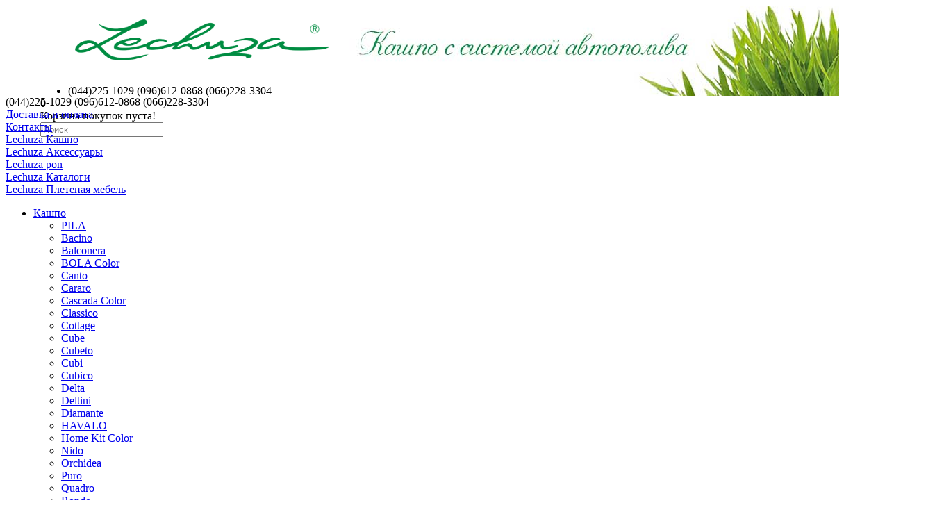

--- FILE ---
content_type: text/html; charset=utf-8
request_url: https://lechuza-vazon.kiev.ua/LECHUZA-Balconera-Cottage-80-%D0%93%D1%80%D0%B0%D0%BD%D0%B8%D1%82-%D0%BA%D1%83%D0%BF%D0%B8%D1%82%D1%8C-Lechuza-15612-%D1%86%D0%B5%D0%BD%D0%B0
body_size: 8458
content:
<!DOCTYPE html>
<html dir="ltr" lang="ru">
<head>
<meta charset="UTF-8" />
<title>LECHUZA Balconera Cottage 80 Гранит купить Lechuza 15612 цена LECHUZA Balconera Cottage 80 Гранит Лечуза Киев Одесса Львов Харьков Донецк Днепропетровск Харьков Николаев Львів Херсон lechuza-vazon.kiev.ua</title>
<base href="https://lechuza-vazon.kiev.ua/" /><link rel="canonical" href="http://lechuza-vazon.kiev.ua/LECHUZA-Balconera-Cottage-80-%D0%93%D1%80%D0%B0%D0%BD%D0%B8%D1%82-%D0%BA%D1%83%D0%BF%D0%B8%D1%82%D1%8C-Lechuza-15612-%D1%86%D0%B5%D0%BD%D0%B0"><meta name="description" content="LECHUZA Balconera Cottage 80 Гранит купить Lechuza 15612 цена LECHUZA Balconera Cottage 80 Гранит киев днепропетровск харьков львів одесса донецк львов херсон lechuza-vazon.kiev.ua" />
<meta name="keywords" content="LECHUZA Balconera Cottage 80 Гранит, LECHUZA Balconera Cottage 80 Гранит купить, LECHUZA Balconera Cottage 80 Гранит цена, LECHUZA Balconera Cottage 80 Гранит киев" />
<link href="https://lechuza-vazon.kiev.ua/image/data/aksii/favicon.png" rel="icon" />
<link href="https://lechuza-vazon.kiev.ua/LECHUZA-Balconera-Cottage-80-Гранит-купить-Lechuza-15612-цена" rel="canonical" />
<link rel="stylesheet" type="text/css" href="catalog/view/theme/alexp/stylesheet/bootstrap.css" />
<link rel="stylesheet" type="text/css" href="catalog/view/theme/alexp/stylesheet/stylesheet.css" />
<link rel="stylesheet" type="text/css" href="catalog/view/theme/alexp/stylesheet/superfish.css" />
<link rel="stylesheet" type="text/css" href="catalog/view/theme/alexp/stylesheet/responsive.css" />
<link rel="stylesheet" type="text/css" href="catalog/view/theme/alexp/stylesheet/awasome.css" />
<link href="//fonts.googleapis.com/css?family=Open+Sans:400,300,600,700,800" rel="stylesheet" type="text/css">
<link rel="stylesheet" type="text/css" href="catalog/view/javascript/jquery/colorbox/colorbox.css" media="screen" />
<script type="text/javascript" src="catalog/view/javascript/jquery/jquery-1.7.1.min.js"></script>
<script type="text/javascript" src="catalog/view/javascript/jquery/ui/jquery-ui-1.8.16.custom.min.js"></script>
<link rel="stylesheet" type="text/css" href="catalog/view/javascript/jquery/ui/themes/ui-lightness/jquery-ui-1.8.16.custom.css" />
<script type="text/javascript" src="catalog/view/javascript/common.js"></script>
<script type="text/javascript" src="catalog/view/javascript/bootstrap.js"></script>
<link rel="stylesheet" type="text/css" href="catalog/view/javascript/fancybox/jquery.fancybox-1.3.4.css" />
<script type="text/javascript" src="catalog/view/javascript/fancybox/jquery.fancybox-1.3.4.pack.js"></script>
<script type="text/javascript" src="catalog/view/javascript/jquery/tabs.js"></script>
<script type="text/javascript" src="catalog/view/javascript/jquery/colorbox/jquery.colorbox-min.js"></script>
<!--[if IE 7]> 
<link rel="stylesheet" type="text/css" href="catalog/view/theme/alexp/stylesheet/ie7.css" />
<![endif]-->
<!--[if lt IE 7]>
<link rel="stylesheet" type="text/css" href="catalog/view/theme/alexp/stylesheet/ie6.css" />
<script type="text/javascript" src="catalog/view/javascript/DD_belatedPNG_0.0.8a-min.js"></script>
<script type="text/javascript">
DD_belatedPNG.fix('#logo img');
</script>
<![endif]-->
</head>
<body>
<div id="page">
<header id="header">
	<div class="container">
		<div class="row">
			<div class="col-sm-12" style="width:99%;height:130px;  background-image: url(image/data/bg_header.jpg);padding-left: 50px;margin: 0;">
								<div id="logo" style="width:100%;height:59px;padding-left: 50px;padding-top: 20px;margin: 0;"><a href="/"><img src="https://lechuza-vazon.kiev.ua/image/data/aksii/Lechuza-Logo-1024x165.png" title="http://lechuza-vazon.kiev.ua/" alt="http://lechuza-vazon.kiev.ua/" style="height:59px;" /></a></div>
											<div class="col-xs-6 fm-bb"><div class="toprow">
				<ul class="links" style="padding-top: 35px;margin: 0;">
					<li class="number-on"><i class="fa fa-phone" style="padding-top: 35px;margin: 0;"></i>(044)225-1029 (096)612-0868 (066)228-3304</li>
				</ul>
			</div></div>
			<div class="col-xs-6 sm-bb">
				<div class="line-left-h">
					<div class="cart-position">
						<div class="cart-inner">
							<div id="cart">
  <div class="heading">
	<span class="link_a">
	<i class="fa fa-shopping-cart"></i>
	<!--<b>Корзина покупок</b>-->
	<span class="sc-button"></span>
	<span id="cart-total2">0</span>
	<!--<span id="cart-total">0 товар(ов) - 0 грн.</span>-->
	<i class="fa fa-caret-down"></i>
	<span class="clear"></span>
	</span>
  </div>
  
  
	<div class="content">
	  <div class="content-scroll">
						<div class="empty">Корзина покупок пуста!</div>
					</div>
	</div>
</div>						</div>
					</div>
					<div id="search">
						<div class="inner">
							<div class="button-search"><i class="fa fa-search"></i></div>
							<input type="text" name="search" placeholder="Поиск" value="" />
						</div>
					</div>
				</div>
			</div>
			</div>
			<div class="col-sm-12">
				<div id="mobile-head">
					<div id="mobile-logo">
						
						<div class="mcontact"><i class="fa fa-phone"></i>(044)225-1029 (096)612-0868 (066)228-3304</div>
						<div><a href="/Доставка-и-оплата">Доставка и оплата</a></div>
						<div><a href="/контакты">Контакты</a></div>
					</div>
					<div class="clear"></div>
					<div id="mobile-category"><div><a href="https://lechuza-vazon.kiev.ua/Lechuza-Кашпо-купить">Lechuza Кашпо</a></div><div><a href="https://lechuza-vazon.kiev.ua/Lechuza-Аксессуары-купить">Lechuza Аксессуары</a></div><div><a href="https://lechuza-vazon.kiev.ua/Lechuza-pon-купить">Lechuza pon</a></div><div><a href="https://lechuza-vazon.kiev.ua/Lechuza-Каталоги-купить">Lechuza Каталоги</a></div><div><a href="https://lechuza-vazon.kiev.ua/Lechuza-Плетеная-мебель-купить">Lechuza Плетеная мебель</a></div></div>
				</div>
								<div id="menu" class="sf-js-enabled sf-arrows">
				  <ul class="sf-menu">
										<li><a href="https://lechuza-vazon.kiev.ua/Lechuza-Кашпо-купить" title="Lechuza Кашпо">  Кашпо</a>
					  					  <div>
												<ul>
						  						  						  						  <li><a href="https://lechuza-vazon.kiev.ua/Lechuza--PILA-купить" title="Lechuza  PILA">   PILA</a></li>
						  						  						  						  <li><a href="https://lechuza-vazon.kiev.ua/Lechuza-Bacino-купить" title="Lechuza Bacino">  Bacino</a></li>
						  						  						  						  <li><a href="https://lechuza-vazon.kiev.ua/Lechuza-Balconera-купить" title="Lechuza Balconera">  Balconera</a></li>
						  						  						  						  <li><a href="https://lechuza-vazon.kiev.ua/Lechuza-BOLA-Color-купить" title="Lechuza BOLA Color">  BOLA Color</a></li>
						  						  						  						  <li><a href="https://lechuza-vazon.kiev.ua/Lechuza-Canto-купить" title="Lechuza Canto">  Canto</a></li>
						  						  						  						  <li><a href="https://lechuza-vazon.kiev.ua/Lechuza-Cararo--купить" title="Lechuza Cararo ">  Cararo </a></li>
						  						  						  						  <li><a href="https://lechuza-vazon.kiev.ua/Lechuza-Cascada-Color-купить" title="Lechuza Cascada Color">  Cascada Color</a></li>
						  						  						  						  <li><a href="https://lechuza-vazon.kiev.ua/Lechuza-Classico-купить" title="Lechuza Classico">  Classico</a></li>
						  						  						  						  <li><a href="https://lechuza-vazon.kiev.ua/Lechuza-Cottage-купить" title="Lechuza Cottage">  Cottage</a></li>
						  						  						  						  <li><a href="https://lechuza-vazon.kiev.ua/Lechuza-Cube-купить" title="Lechuza Cube">  Cube</a></li>
						  						  						  						  <li><a href="https://lechuza-vazon.kiev.ua/Lechuza-Cubeto-купить" title="Lechuza Cubeto">  Cubeto</a></li>
						  						  						  						  <li><a href="https://lechuza-vazon.kiev.ua/Lechuza-Cubi-купить" title="Lechuza Cubi">  Cubi</a></li>
						  						  						  						  <li><a href="https://lechuza-vazon.kiev.ua/Lechuza-Cubico-купить" title="Lechuza Cubico">  Cubico</a></li>
						  						  						  						  <li><a href="https://lechuza-vazon.kiev.ua/Lechuza-Delta-купить" title="Lechuza Delta">  Delta</a></li>
						  						  						  						  <li><a href="https://lechuza-vazon.kiev.ua/Lechuza-Deltini-купить" title="Lechuza Deltini">  Deltini</a></li>
						  						  						  						  <li><a href="https://lechuza-vazon.kiev.ua/Lechuza-Diamante-купить" title="Lechuza Diamante">  Diamante</a></li>
						  						  						  						  <li><a href="https://lechuza-vazon.kiev.ua/Lechuza-HAVALO-купить" title="Lechuza HAVALO">  HAVALO</a></li>
						  						  						  						  <li><a href="https://lechuza-vazon.kiev.ua/Lechuza-Home-Kit-Color-купить" title="Lechuza Home Kit Color">  Home Kit Color</a></li>
						  						  						  						  <li><a href="https://lechuza-vazon.kiev.ua/Lechuza-Nido-купить" title="Lechuza Nido">  Nido</a></li>
						  						  						  						  <li><a href="https://lechuza-vazon.kiev.ua/Lechuza-Orchidea-купить" title="Lechuza Orchidea">  Orchidea</a></li>
						  						  						  						  <li><a href="https://lechuza-vazon.kiev.ua/Lechuza-Puro-купить" title="Lechuza Puro">  Puro</a></li>
						  						  						  						  <li><a href="https://lechuza-vazon.kiev.ua/Lechuza-Quadro-купить" title="Lechuza Quadro">  Quadro</a></li>
						  						  						  						  <li><a href="https://lechuza-vazon.kiev.ua/Lechuza-Rondo-купить" title="Lechuza Rondo">  Rondo</a></li>
						  						  						  						  <li><a href="https://lechuza-vazon.kiev.ua/Lechuza-Rustico-купить" title="Lechuza Rustico">  Rustico</a></li>
						  						  						  						  <li><a href="https://lechuza-vazon.kiev.ua/Lechuza-Trendcover-купить" title="Lechuza Trendcover">  Trendcover</a></li>
						  						  						  						  <li><a href="https://lechuza-vazon.kiev.ua/Lechuza-Trio-купить" title="Lechuza Trio">  Trio</a></li>
						  						  						  						  <li><a href="https://lechuza-vazon.kiev.ua/Lechuza-Субстрат-купить" title="Lechuza Субстрат">  Субстрат</a></li>
						  						  						  						  <li><a href="https://lechuza-vazon.kiev.ua/Детский-вазон-Lechuza-купить" title="Детский вазон Lechuza">Детский вазон  </a></li>
						  						  						  						  <li><a href="https://lechuza-vazon.kiev.ua/Lechuza-Balconissima-Color-купить" title="Lechuza Balconissima Color">  Balconissima Color</a></li>
						  						  						  						  <li><a href="https://lechuza-vazon.kiev.ua/Lechuza-Cursivo-купить" title="Lechuza Cursivo">  Cursivo</a></li>
						  						  						  						  <li><a href="https://lechuza-vazon.kiev.ua/Lechuza-Yula-купить" title="Lechuza Yula">  Yula</a></li>
						  						  						  						  <li><a href="https://lechuza-vazon.kiev.ua/Lechuza-Cilindro-Color-купить" title="Lechuza Cilindro Color">  Cilindro Color</a></li>
						  						  						</ul>
											  </div>
					  					</li>
										<li><a href="https://lechuza-vazon.kiev.ua/Lechuza-Аксессуары-купить" title="Lechuza Аксессуары">  Аксессуары</a>
					  					</li>
										<li><a href="https://lechuza-vazon.kiev.ua/Lechuza-pon-купить" title="Lechuza pon">  pon</a>
					  					</li>
										<li><a href="https://lechuza-vazon.kiev.ua/Lechuza-Каталоги-купить" title="Lechuza Каталоги">  Каталоги</a>
					  					  <div>
												<ul>
						  						  						  						  <li><a href="https://lechuza-vazon.kiev.ua/Каталог-Lechuza-2018-купить" title="Каталог Lechuza 2018">Каталог   2018</a></li>
						  						  						  						  <li><a href="https://lechuza-vazon.kiev.ua/Каталог-Lechuza-2019-купить" title="Каталог Lechuza 2019">Каталог   2019</a></li>
						  						  						  						  <li><a href="https://lechuza-vazon.kiev.ua/Каталог-Lechuza-2020-купить" title="Каталог Lechuza 2020">Каталог   2020</a></li>
						  						  						</ul>
											  </div>
					  					</li>
										<li><a href="https://lechuza-vazon.kiev.ua/Lechuza-Плетеная-мебель-купить" title="Lechuza Плетеная мебель">  Плетеная мебель</a>
					  					</li>
										
					<li><a href="/Доставка-и-оплата">Доставка и оплата</a></li>
					<li><a href="/контакты">Контакты</a></li> 
				  </ul>
				  <div class="clear"></div>
				</div>
							</div>
		</div>
	</div>
		<div style="color:#960018;margin-top: -1px;margin-bottom: -25px;font-weight: 500; min-height: 30px;width:600px;margin:0 auto;"><center>Если интересующий Вас товар отсутствует в каталоге, просто позвоните нам  </center></div>
	</header>

<div id="notification"></div>

<section>
<!--
<div class="header-modules">
	<div style="background:#818286;height:400px;margin-bottom: 20px;">
		<div style="width:1100px;margin:0 auto;">
			<div style="float:left;">
				<h1 style="color:#fff;font-size:40px;margin: 70px 0 0 0;">Угольные  грили<br/>Weber</h1>
			</div>
			<img src="image/promo.png" height="400px" style="float:right;" />
		</div>
	</div>
</div> <div class="clear"></div>
</div>
-->
<!--
<script type="text/javascript">
sitePath = "/";
sflakesMax = 64;
sflakesMaxActive = 64;
svMaxX = 3;
svMaxY = 3;
ssnowStick = 1;
sfollowMouse = 1;
</script>
<script type="text/javascript" src="/snow/snow.js"></script>
-->
<div id="container">
<div class="container">
<aside class="col-sm-3" id="column-left">
    

 
</aside>
<aside class="col-sm-3" id="column-right">
	  	  <aside id="column-right">
   
 
    	<div class="box">
	  <div class="box-heading">Похожие товары</div>
	  <div class="box-content">
		<div class="box-product">
		  		  <div>
						<div class="image"><a href="https://lechuza-vazon.kiev.ua/LECHUZA-Balconera-Cottage-80-Мокко-купить-Lechuza-15615-цена"><img src="https://lechuza-vazon.kiev.ua/image/cache/data/Lechuza/Fesik I/Balconera-Cottage-mokko-80-01-180x180.jpg" alt="LECHUZA Balconera Cottage 80 Мокко" /></a></div>
						<div class="name"><a href="https://lechuza-vazon.kiev.ua/LECHUZA-Balconera-Cottage-80-Мокко-купить-Lechuza-15615-цена">LECHUZA Balconera Cottage 80 Мокко</a></div>
						<div class="price">
			  			  2201 грн.			  			</div>
									<div class="cart"><input type="button" value="Купить" onclick="addToCart('535');" class="button" /></div>
		  </div>
		  		  <div>
						<div class="image"><a href="https://lechuza-vazon.kiev.ua/LECHUZA-Balconera-Cottage-80-Черный-купить-Lechuza-15649-цена"><img src="https://lechuza-vazon.kiev.ua/image/cache/data/Lechuza/Fesik I/Balconera-Cottage-black-80-01-180x180.jpg" alt="LECHUZA Balconera Cottage 80 Черный" /></a></div>
						<div class="name"><a href="https://lechuza-vazon.kiev.ua/LECHUZA-Balconera-Cottage-80-Черный-купить-Lechuza-15649-цена">LECHUZA Balconera Cottage 80 Черный</a></div>
						<div class="price">
			  			  2201 грн.			  			</div>
									<div class="cart"><input type="button" value="Купить" onclick="addToCart('536');" class="button" /></div>
		  </div>
		  		  <div>
						<div class="image"><a href="https://lechuza-vazon.kiev.ua/LECHUZA-Balconera-Color-50-Лазурный-купить-Lechuza-15671-цена"><img src="https://lechuza-vazon.kiev.ua/image/cache/data/Lechuza/Fesik I/Balconera-Color-lazurnyi-02-180x180.png" alt="LECHUZA Balconera Color 50 Лазурный" /></a></div>
						<div class="name"><a href="https://lechuza-vazon.kiev.ua/LECHUZA-Balconera-Color-50-Лазурный-купить-Lechuza-15671-цена">LECHUZA Balconera Color 50 Лазурный</a></div>
						<div class="price">
			  			  0 грн.			  			</div>
									<div class="cart"><input type="button" value="Купить" onclick="addToCart('537');" class="button" /></div>
		  </div>
		  		</div>
	  </div>
	</div>
    <div class="box">
  <div class="box-heading">Просмотренные</div>
  <div class="box-content">
    <div class="box-product">
	<ul class="row">
		                 
                <li class="first-in-line last_line col-sm-2">
				<div class="padding">
											<div class="image2"><a href="https://lechuza-vazon.kiev.ua/LECHUZA-Balconera-Cottage-80-Гранит-купить-Lechuza-15612-цена"><img src="https://lechuza-vazon.kiev.ua/image/cache/data/Lechuza/Fesik I/Balconera-Cottage-granit-80-01-150x150.jpg" alt="LECHUZA Balconera Cottage 80 Гранит" /></a></div>
										<a href="https://lechuza-vazon.kiev.ua/LECHUZA-Balconera-Cottage-80-Гранит-купить-Lechuza-15612-цена" rel="colorbox" class="colorbox0 quick-view-button cboxElement"><i class=" fa fa-search "></i></a>
					<div class="inner">
						<div claass="f-left">
							<div class="name maxheight-feat"><a href="https://lechuza-vazon.kiev.ua/LECHUZA-Balconera-Cottage-80-Гранит-купить-Lechuza-15612-цена">LECHUZA Balconera Cottage 80 Гранит</a></div>
							<div>Артикул: Lechuza 15612</a></div>
							<div class="short_desc"></a></div>
																					<div class="price">
							  							  2201 грн.							  							</div>
													</div>
						<div class="cart-button">
							<div class="cart"><a onclick="addToCart('534');" class="button addToCart"><i class="fa fa-shopping-cart"></i><span>Купить</span></a></div>
							<span class="clear"></span>
						</div>
						<div class="clear"></div>
					</div>
					<div class="clear"></div>
				</div>
				</li>
                          	</ul>
    </div>
  </div>
</div>
    <div class="box">
  <div class="box-heading">Акции</div>
  <div class="box-content">
    <div class="box-product">
          </div>
  </div>
</div>
  </aside>
</aside>
<div  class="col-sm-9" id="content">  <div class="breadcrumb">
        <a href="/">Lechuza</a>
         &raquo; <a href="https://lechuza-vazon.kiev.ua/Lechuza-Кашпо-купить">Lechuza Кашпо</a>
         &raquo; <a href="https://lechuza-vazon.kiev.ua/Lechuza-Balconera-купить">Lechuza Balconera</a>
         &raquo; <a href="https://lechuza-vazon.kiev.ua/Lechuza-Cottage-купить">Lechuza Cottage</a>
         &raquo; <a href="https://lechuza-vazon.kiev.ua/LECHUZA-Balconera-Cottage-80-Гранит-купить-Lechuza-15612-цена">LECHUZA Balconera Cottage 80 Гранит</a>
      </div>
  <style>
	.field1 h2 {float:left;width:50%;font-size:12px;margin:0;color:#A0A0A0;}
	.field1 h3 {float:right;width:50%;font-size:12px;margin:0;text-align:right;color:#A0A0A0;cursor:pointer;}
	.field1 {width:100%;height:30px;}
	h4 { font-size: 15px; }
	h5 { font-size: 11px; }
  </style>
  <script>jQuery(document).ready(function(){$('.field1 h3').attr('onclick', 'addToCart(\'534\')')})</script>
  <div class="product-info">
	<div class="row">
		<div class="col-sm-4">
						<div class="left">
			  			  <div class="image"><a  class="fancybox" rel="group" href="https://lechuza-vazon.kiev.ua/image/cache/data/Lechuza/Fesik I/Balconera-Cottage-granit-80-01-600x600.jpg" title="LECHUZA Balconera Cottage 80 Гранит"><img src="https://lechuza-vazon.kiev.ua/image/cache/data/Lechuza/Fesik I/Balconera-Cottage-granit-80-01-262x262.jpg" title="LECHUZA Balconera Cottage 80 Гранит" alt="LECHUZA Balconera Cottage 80 Гранит" id="image" /></a></div>
			  			  			  <div class="image">
								<a class="fancybox" href="https://lechuza-vazon.kiev.ua/image/cache/data/Lechuza/Fesik I/Balconera-Cottage-80-01-600x600.jpg" title="LECHUZA Balconera Cottage 80 Гранит" ><img src="https://lechuza-vazon.kiev.ua/image/cache/data/Lechuza/Fesik I/Balconera-Cottage-80-01-74x74.jpg" title="LECHUZA Balconera Cottage 80 Гранит" alt="LECHUZA Balconera Cottage 80 Гранит" id="image" /></a>
								<a class="fancybox" href="https://lechuza-vazon.kiev.ua/image/cache/data/Lechuza/Fesik I/Balconera-Cottage-80-02-600x600.png" title="LECHUZA Balconera Cottage 80 Гранит" ><img src="https://lechuza-vazon.kiev.ua/image/cache/data/Lechuza/Fesik I/Balconera-Cottage-80-02-74x74.png" title="LECHUZA Balconera Cottage 80 Гранит" alt="LECHUZA Balconera Cottage 80 Гранит" id="image" /></a>
								<a class="fancybox" href="https://lechuza-vazon.kiev.ua/image/cache/data/Balconera/balconera_cottage_80_large_lechuza-600x600.png" title="LECHUZA Balconera Cottage 80 Гранит" ><img src="https://lechuza-vazon.kiev.ua/image/cache/data/Balconera/balconera_cottage_80_large_lechuza-74x74.png" title="LECHUZA Balconera Cottage 80 Гранит" alt="LECHUZA Balconera Cottage 80 Гранит" id="image" /></a>
							  </div>
			  			</div>
					</div>
		<div class="col-sm-8">
			<h1>LECHUZA Balconera Cottage 80 Гранит</h1>
			<div class="field1"><h2>LECHUZA Balconera Cottage 80 Гранит купить</h2> <h3>LECHUZA Balconera Cottage 80 Гранит Киев</h3></div>
			<div class="description">
			<div class="product-section">
													<span>Артикул:</span> <strong>Lechuza 15612</strong><br />
								<!--<span>Модель:</span> Lechuza 15612<br />
								<span>Наличие:</span> В наличии-->
			</div>
							<div class="price"><span class="text-price">Цена:</span>
											<span class="price-new">2201 грн.</span>
										<br />
																			</div>
																<div class="cart">
					<div class="prod-row">
						<div class="cart-top">
							<div class="cart-top-padd form-inline">
								<label>Количество:								<input type="text" name="quantity" size="2" value="1" style="width: 30px;" />
								<input type="hidden" name="product_id" size="2" value="534" />
								</label>
								<a id="button-cart" class="button-prod"><i class="fa fa-shopping-cart"></i>Купить</a>
							</div>
							<div class="extra-button">
								<!--<a onclick="addToWishList('534');">В заметки</a><br />-->
								<div class="compare"><a onclick="addToCompare('534');"><i class="fa fa-bar-chart-o"></i><span>В сравнения</span></a></div>
							</div>
														<div class="clear"></div>
						</div>
					</div>
				</div>

			</div>
		</div>
	</div>
	<div class="tabs">
		<div class="tab-heading"><h3>LECHUZA Balconera Cottage 80 Гранит описание</h3></div>
		<div class="tab-content">
			<style>h6 {font-size:12px;}</style>
			<i class="marker">LECHUZA Balconera Cottage 80 Гранит характеристики</i><p>В комплект <strong>LECHUZA Balconera Cottage 80 Гранит,&nbsp;</strong>размер&nbsp;<strong>80 х 19 х 19 см.&nbsp;</strong>&quot;Все-в-одном&quot; входят: внешнее кашпо с ручками в цвет кашпо и система автополива LECHUZA.</p>

<p><strong>Внутренний объем:</strong> 12 литров<br />
<strong>Резервуар для воды: </strong>5 литров<br />
<strong>Глубина посадки:</strong> 12 см</p>

<p>Вы просто высаживаете растения в съемный горшок, крепите внешнее кашпо <em>LECHUZA Balconera Cottage 80 Гранит</em>&nbsp;на стену, парапет, балконное ограждение, а затем вставляете съемный горшок во внешнее кашпо.&nbsp;<a href="http://lechuza-vazon.kiev.ua/LECHUZA-%D0%9A%D1%80%D0%B5%D0%BF%D0%BB%D0%B5%D0%BD%D0%B8%D1%8F-%D0%A7%D0%B5%D1%80%D0%BD%D1%8B%D0%B9-%D0%BA%D1%83%D0%BF%D0%B8%D1%82%D1%8C-Lechuza-19033-%D1%86%D0%B5%D0%BD%D0%B0">Крепление для Balconera</a> приобретается отдельно.</p>

<p>Кашпо выдерживает перепады температуры от -30&deg;С до +70 &deg;С<br />
Кашпо устойчивы к атмосферным явлениям, не выгорают на солнце<br />
Кашпо изготовлено из высокопрочного пластика, устойчивы к ударам<br />
Контроль перелива воды, благодаря съемному винту в днище</p>

<p>Материал: пластик<br />
Поверхность: плетеная структура<br />
Cтрана - производитель: Германия</p>

<p>LECHUZA Balconera Cottage 50 Гранит - лучший выбор для озеленения балконов и открытых террас.</p>
<h4>LECHUZA Balconera Cottage 80 Гранит Киев и другие города Украины</h4>
<h5>LECHUZA Balconera Cottage 80 Гранит купить Киев, Львов, Одесса, Николаев, Днепропетровск, Чернигов цена лучшая, Хмельницкий, Полтава, Желтые Воды, Житомир, Запорожье купить Івано-Франківськ, Ивано-Франковск, Измаил, Ильичевск, Каменец-Подольский LECHUZA Balconera Cottage 80 Гранит цена лучшая LECHUZA Balconera Cottage 80 Гранит Киев, Кировоград, Коломыя, Комсомольск, Коростень Lechuza 15612 Котовск, Краматорск, Кременчуг, Кривой Рог, Лубны, Луганск LECHUZA Balconera Cottage 80 Гранит Львів, Львов, Макеевка Мариуполь, Мелитополь, Миргород, Мукачево, Николаев, Новая Каховка, Новоград-Волынский, Обухов купить Одесса, Павлоград Lechuza 15612 Черновцы, Ивано-Франковск, Луцк, Ужгород, Тернополь LECHUZA Balconera Cottage 80 Гранит Мукачево, Ильичёвск, Каменец-Подольский Lechuza 15612 Коломыя, Трускавец, Ирпень, Переяслав-Хмельницкий, Свалява, Миргород купить Алчевск, Белая Церковь, Бердичев, Бердянск, Борисполь, Бровары, Винница, Вишневое LECHUZA Balconera Cottage 80 Гранит Горловка лучшая цена Днепродзержинск, Днепропетровск Донецк, Дрогобыч, Дунаевцы, Полтава, Ровно, Северодонецк купить Славута, Смела, Сторожинец, Стрый, Суммы, Тернопіль, Ужгород, Умань, Lechuza 15612 Харьков, Херсон LECHUZA Balconera Cottage 80 Гранит цена лучшая Хмельницкий, Черкассы купить Чернигов, Черновцы лучшая цена Шостка, Южноукраинск</h5><h6>Чтобы купить Lechuza 15612, уточнить цену, узнать о наличии, звоните: (044)225-1029 (093) 552-9976 (097) 407-2005 (066)228-3304</h6>		</div>
		
					<div class="tab-heading">Отзывы (0)</div>
			<div class="tab-content">
			 				<div class="clear"></div>
											<div class="review">
						<div>
							<img src="catalog/view/theme/alexp/image/stars-0.png" alt="Отзывов: 0" />&nbsp;&nbsp;
							<div class="btn-rew">
								<a onclick="document.getElementById('tab-review').scrollIntoView();">Отзывов: 0</a>
								<a onclick="$('a[href=\'#tab-review\']').trigger('click');"><i class="fa fa-pencil"></i>Написать отзыв</a>
							</div>
							<div class="clear"></div>
						</div>
						<div class="clear"></div>
					</div>
								<div class="share">
					<span class='st_vkontakte_hcount' displayText='Vkontakte'></span>
					<span class='st_facebook_hcount' displayText='Facebook'></span>
					<span class='st_twitter_hcount' displayText='Tweet'></span>
					<span class='st_googleplus_hcount' displayText='Google +'></span><script type="text/javascript" src="http://w.sharethis.com/button/buttons.js"></script>
					<script type="text/javascript" src="http://w.sharethis.com/button/buttons.js"></script>
					<script type="text/javascript">stLight.options({publisher: "1e7eb4a5-a7ed-4e6b-96e2-6f6e6e719228", doNotHash: false, doNotCopy: false, hashAddressBar: false});</script>
				</div>
				<div id="review"></div>
				<div id="review-title">Написать отзыв</div>
				<b>Ваше Имя:</b><br />
				<input type="text" name="name" value="" />
				<br />
				<br />
				<b>Ваш отзыв:</b>
				<textarea name="text" cols="40" rows="8" style="width: 98%;"></textarea>
				<span style="font-size: 11px;"><span style="color: #FF0000;">Внимание:</span> HTML не поддерживается! Используйте обычный текст.</span><br />
				<br />
				<b>Оценка:</b> <span>Плохо</span>&nbsp;
				<input type="radio" name="rating" value="1" />
				&nbsp;
				<input type="radio" name="rating" value="2" />
				&nbsp;
				<input type="radio" name="rating" value="3" />
				&nbsp;
				<input type="radio" name="rating" value="4" />
				&nbsp;
				<input type="radio" name="rating" value="5" />
				&nbsp;<span>Хорошо</span><br />
				<br />
				<b>Введите код, указанный на картинке:</b><br />
				<input type="text" name="captcha" value="" />
				<br />
				<img src="index.php?route=product/product/captcha" alt="" id="captcha" /><br />
				<br />
				<div class="buttons">
					<div class="right"><a id="button-review" class="button-cont-right">Продолжить<i class="fa fa-arrow-circle-right"></i></a></div>
				</div>
			</div>
		  </div>
       <p style="text-align:center"><span style="font-size:26px"><span style="font-family:comic sans ms,cursive"><strong><a href="http://lechuza-vazon.kiev.ua/site-map" title="LECHUZA SALE"><span style="color:rgb(0, 0, 0)">ВСЕ АКЦИИ LECHUZA</span></a></strong></span></span><strong><a href="http://lechuza-vazon.kiev.ua/site-map" title="lechuza sale"><img alt="lechuza sale" src="http://lechuza-vazon.kiev.ua/image/data/aksii/Lechuza-Logo-1024x165.png" style="border-style:solid; border-width:2px; height:122.938px; margin:1px; width:763px" title="lechuza sale" /></a></strong></p>
</div>
<script type="text/javascript"><!--
$(document).ready(function() {
	$('.colorbox').colorbox({
		overlayClose: true,
		opacity: 0.5,
		rel: "colorbox"
	});
});
//--></script> 
<script type="text/javascript"><!--

$('select[name="profile_id"], input[name="quantity"]').change(function(){
    $.ajax({
		url: 'index.php?route=product/product/getRecurringDescription',
		type: 'post',
		data: $('input[name="product_id"], input[name="quantity"], select[name="profile_id"]'),
		dataType: 'json',
        beforeSend: function() {
            $('#profile-description').html('');
        },
		success: function(json) {
			$('.success, .warning, .attention, information, .error').remove();
            
			if (json['success']) {
                $('#profile-description').html(json['success']);
			}	
		}
	});
});
    
$('#button-cart').bind('click', function() {
	$.ajax({
		url: 'index.php?route=checkout/cart/add',
		type: 'post',
		data: $('.product-info input[type=\'text\'], .product-info input[type=\'hidden\'], .product-info input[type=\'radio\']:checked, .product-info input[type=\'checkbox\']:checked, .product-info select, .product-info textarea'),
		dataType: 'json',
		success: function(json) {
			$('.success, .warning, .attention, information, .error').remove();
			
			if (json['error']) {
				if (json['error']['option']) {
					for (i in json['error']['option']) {
						$('#option-' + i).after('<span class="error">' + json['error']['option'][i] + '</span>');
					}
				}
                
                if (json['error']['profile']) {
                    $('select[name="profile_id"]').after('<span class="error">' + json['error']['profile'] + '</span>');
                }
			} 
			
			if (json['success']) {
				$('#notification').html('<div class="success" style="display: none;">' + json['success'] + '<img src="catalog/view/theme/alexp/image/close.png" alt="" class="close" /></div>');
					
				$('.success').fadeIn('slow');
					
				$('#cart-total').html(json['total']);
				
				$('html, body').animate({ scrollTop: 0 }, 'slow'); 
			}	
		}
	});
});
//--></script>
<script type="text/javascript"><!--
$('#review .pagination a').live('click', function() {
	$('#review').fadeOut('slow');
		
	$('#review').load(this.href);
	
	$('#review').fadeIn('slow');
	
	return false;
});			

$('#review').load('index.php?route=product/product/review&product_id=534');

$('#button-review').bind('click', function() {
	$.ajax({
		url: 'index.php?route=product/product/write&product_id=534',
		type: 'post',
		dataType: 'json',
		data: 'name=' + encodeURIComponent($('input[name=\'name\']').val()) + '&text=' + encodeURIComponent($('textarea[name=\'text\']').val()) + '&rating=' + encodeURIComponent($('input[name=\'rating\']:checked').val() ? $('input[name=\'rating\']:checked').val() : '') + '&captcha=' + encodeURIComponent($('input[name=\'captcha\']').val()),
		beforeSend: function() {
			$('.success, .warning').remove();
			$('#button-review').attr('disabled', true);
			$('#review-title').after('<div class="attention"><img src="catalog/view/theme/alexp/image/loading.gif" alt="" /> Пожалуйста, подождите!</div>');
		},
		complete: function() {
			$('#button-review').attr('disabled', false);
			$('.attention').remove();
		},
		success: function(data) {
			if (data['error']) {
				$('#review-title').after('<div class="warning">' + data['error'] + '</div>');
			}
			
			if (data['success']) {
				$('#review-title').after('<div class="success">' + data['success'] + '</div>');
								
				$('input[name=\'name\']').val('');
				$('textarea[name=\'text\']').val('');
				$('input[name=\'rating\']:checked').attr('checked', '');
				$('input[name=\'captcha\']').val('');
			}
		}
	});
});
//--></script> 
<script type="text/javascript"><!--
$('#tabs a').tabs();
//--></script> 
<script type="text/javascript" src="catalog/view/javascript/jquery/ui/jquery-ui-timepicker-addon.js"></script> 
<script type="text/javascript"><!--
$(document).ready(function() {
	if ($.browser.msie && $.browser.version == 6) {
		$('.date, .datetime, .time').bgIframe();
	}

	$('.date').datepicker({dateFormat: 'yy-mm-dd'});
	$('.datetime').datetimepicker({
		dateFormat: 'yy-mm-dd',
		timeFormat: 'h:m'
	});
	$('.time').timepicker({timeFormat: 'h:m'});
});
//--></script> 
<script type="text/javascript">
	$(document).ready(function() {
		$(".fancybox").fancybox();
	});
</script>
</div></div>
</section>
<footer>

	<div class="container">
		<div class="row">
						<div class="col-sm-2">
				<div class="header-3">Информация</div>
				<ul>
				  				  <li><a href="https://lechuza-vazon.kiev.ua/Доставка-и-оплата">Доставка и оплата</a></li>
				  				</ul>
			</div>
						<div class="col-sm-2">
				<div class="header-3">Поддержка</div>
				<ul>
				  <li><a href="/контакты">Контакты</a></li>
				  <li><a href="return/insert">Возврат товара</a></li>
				  <li><a href="site-map">Карта сайта</a></li>
				</ul>
			</div>
		
			<div class="col-sm-2">
				<div class="header-3">Телефоны</div>
				<div class="foot-phone">
				<div class="fleft">
				<i class="fa fa-phone"></i>
				</div>
				<div class="extra-wrap">
				<div>(044) 225-1029</div>
				<div>(096) 612-0868</div>
				<div>(066) 228-3304</div>
				</div>
				</div>
				<ul>
				</ul>
			</div>
			
			<div class="box-heading">
				    <div class="header-3">Партнеры</div>
				    <ul>
			<li><a href="https://biggreenegg.kiev.ua/">Гриль Big Green Egg</a></li>	
			    
			    </ul>
			    </div>
			
		</div>
	</div>
	<div id="powered">
				<div class="container"><div class="row"><div class="col-sm-12">lechuza-vazon.kiev.ua &copy; 2026</div></div></div></div>
</footer>
</div>

</body></html>